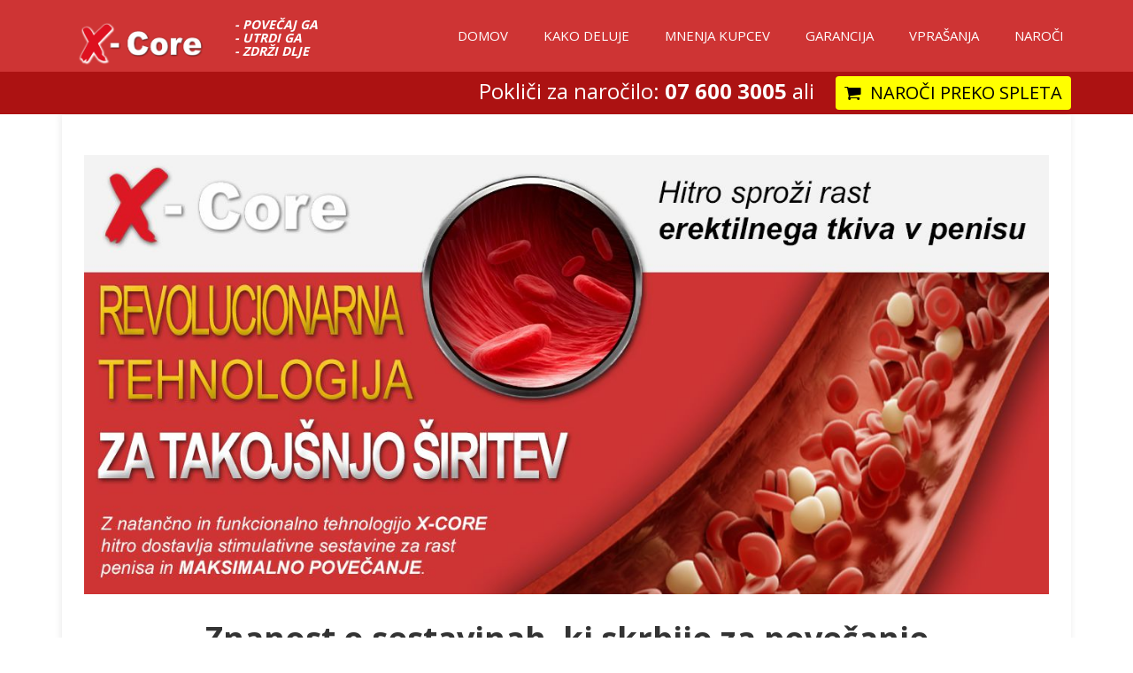

--- FILE ---
content_type: text/html; charset=UTF-8
request_url: https://xcorepovecanje.com/xcore-portal/kako-deluje.php
body_size: 23457
content:
<!DOCTYPE html>
<!--[if lt IE 7]>      <html class="no-js lt-ie9 lt-ie8 lt-ie7"> <![endif]-->
<!--[if IE 7]>         <html class="no-js lt-ie9 lt-ie8"> <![endif]-->
<!--[if IE 8]>         <html class="no-js lt-ie9"> <![endif]-->
<!--[if gt IE 8]><!-->
<html class="no-js"> <!--<![endif]-->

<head>
    <meta charset="utf-8">
    <meta http-equiv="X-UA-Compatible" content="IE=edge,chrome=1">
    <title>Xcore portal</title>
    <meta name="description" content="">
    <meta name="author" content="">
    <meta name="viewport" content="width=device-width, initial-scale=1">
    <link href="//maxcdn.bootstrapcdn.com/font-awesome/4.1.0/css/font-awesome.min.css" rel="stylesheet">

    <script type="text/javascript">
        WebFontConfig = {
            google: {
                families: ['Open+Sans:400,600,700,800:latin,latin-ext']
            }
        };
        (function() {
            var wf = document.createElement('script');
            wf.src = ('https:' == document.location.protocol ? 'https' : 'http') +
                '://ajax.googleapis.com/ajax/libs/webfont/1/webfont.js';
            wf.type = 'text/javascript';
            wf.async = 'true';
            var s = document.getElementsByTagName('script')[0];
            s.parentNode.insertBefore(wf, s);
        })();
    </script>

    <link rel="stylesheet" href="css/bootstrap.min.css">
    <link rel="stylesheet" href="css/bootstrap-theme.min.css">
    <link rel="stylesheet" href="css/main.css">
    <script src="//ajax.googleapis.com/ajax/libs/jquery/1.11.0/jquery.min.js"></script>
    <script>
        window.jQuery || document.write('<script src="js/vendor/jquery-1.11.0.min.js"><\/script>')
    </script>
    <script src="//ajax.googleapis.com/ajax/libs/jqueryui/1.11.0/jquery-ui.min.js"></script>

    <script>
        
console.log("PIXELS LOADED");




function corSetCookie(name,value,days) {
    var expires = "";
    if (days) {
        var date = new Date();
        date.setTime(date.getTime() + (days*24*60*60*1000));
        expires = "; expires=" + date.toUTCString();
    }
    document.cookie = name + "=" + (value || "")  + expires + "; path=/";
}
function corGetCookie(name) {
    var nameEQ = name + "=";
    var ca = document.cookie.split(';');
    for(var i=0;i < ca.length;i++) {
        var c = ca[i];
        while (c.charAt(0)==' ') c = c.substring(1,c.length);
        if (c.indexOf(nameEQ) == 0) return c.substring(nameEQ.length,c.length);
    }
    return null;
}
function corEraseCookie(name) {   
    document.cookie = name +'=; Path=/; Expires=Thu, 01 Jan 1970 00:00:01 GMT;';
}



function findCoRGetParameter(parameterName) {
    var result = null,
        tmp = [];
    location.search
        .substr(1)
        .split("&")
        .forEach(function (item) {
          tmp = item.split("=");
          if (tmp[0] === parameterName) result = decodeURIComponent(tmp[1]);
        });
    return result;
}

var parameters = ["fbclid", "gclid", "epik", "prid", "emailid"];

for(var parameter in parameters) {
  var parameterValue = findCoRGetParameter( parameters[parameter] )
  if (parameterValue) {
    corSetCookie(parameters[parameter], parameterValue, 45);
    corSetCookie("contact", parameters[parameter], 0);
  }
}




var utm_parameters = ["utm_source", "utm_term", "utm_campaign", "utm_content", "utm_medium"];

for(var parameter in utm_parameters) {
  var parameterValue = findCoRGetParameter( utm_parameters[parameter] )
  if (parameterValue) {
    corSetCookie( "tck_" + utm_parameters[parameter], parameterValue, 45);
  }
}



/** DO NOT MODIFY THIS CODE**/
!function(_window, _document) {
  var OB_ADV_ID = '00dca911c7db5ef8c8a0090176e7c052c3';
  if (_window.obApi) {
    var toArray = function(object) {
      return Object.prototype.toString.call(object) === '[object Array]' ? object : [object];
    };
    _window.obApi.marketerId = toArray(_window.obApi.marketerId).concat(toArray(OB_ADV_ID));
    return;
  }
  var api = _window.obApi = function() {
    api.dispatch ? api.dispatch.apply(api, arguments) : api.queue.push(arguments);
  };
  api.version = '1.1';
  api.loaded = true;
  api.marketerId = OB_ADV_ID;
  api.queue = [];
  var tag = _document.createElement('script');
  tag.async = true;
  tag.src = '//amplify.outbrain.com/cp/obtp.js';
  tag.type = 'text/javascript';
  var script = _document.getElementsByTagName('script')[0];
  script.parentNode.insertBefore(tag, script);
}(window, document);

obApi('track', 'PAGE_VIEW');


!function(f,b,e,v,n,t,s)
{if(f.fbq)return;n=f.fbq=function(){n.callMethod?
n.callMethod.apply(n,arguments):n.queue.push(arguments)};
if(!f._fbq)f._fbq=n;n.push=n;n.loaded=!0;n.version='2.0';
n.queue=[];t=b.createElement(e);t.async=!0;
t.src=v;s=b.getElementsByTagName(e)[0];
s.parentNode.insertBefore(t,s)}(window, document,'script',
'https://connect.facebook.net/en_US/fbevents.js');

fbq('init', '976576469965549');


fbq('track', 'PageView');

<!-- 
  // Analytics
  (function(i,s,o,g,r,a,m){i['GoogleAnalyticsObject']=r;i[r]=i[r]||function(){
  (i[r].q=i[r].q||[]).push(arguments)},i[r].l=1*new Date();a=s.createElement(o),
  m=s.getElementsByTagName(o)[0];a.async=1;a.src=g;m.parentNode.insertBefore(a,m)
  })(window,document,'script','https://www.google-analytics.com/analytics.js','ga');

  ga('require', 'ec');
  ga('create', 'UA-70475778-8', 'auto');
  ga('send', 'pageview');
 -->


<!-- Google Tag Manager -->
(function(w,d,s,l,i){w[l]=w[l]||[];w[l].push({'gtm.start':
new Date().getTime(),event:'gtm.js'});var f=d.getElementsByTagName(s)[0],
j=d.createElement(s),dl=l!='dataLayer'?'&l='+l:'';j.async=true;j.src=
'https://www.googletagmanager.com/gtm.js?id='+i+dl;f.parentNode.insertBefore(j,f);
})(window,document,'script','dataLayer','GTM-W2GMRCZ');








// Pinterest
!function(e){if(!window.pintrk){window.pintrk = function () {
window.pintrk.queue.push(Array.prototype.slice.call(arguments))};var
  n=window.pintrk;n.queue=[],n.version="3.0";var
  t=document.createElement("script");t.async=!0,t.src=e;var
  r=document.getElementsByTagName("script")[0];
  r.parentNode.insertBefore(t,r)}}("https://s.pinimg.com/ct/core.js");
pintrk('load', '2613415367202');
pintrk('page');
    </script>

</head>

<body>

    

    <header style="z-index: 150;">
        <div class="top">
            <div class="container">
                <div class="row">
                    <div class="col-md-4 col-sm-4 col-xs-12 pull-down-20">
                        <div class="col-md-6 col-sm-6 col-xs-7">
                            <a href="index.php"><img src="img/logo-beli.png" alt="#" title="#" class="img-responsive"></a>
                        </div>
                        <!-- /.col-md-6 col-sm-6 xol-xs-6 -->
                        <div class="col-md-6 col-sm-6 col-xs-5">
                            <div class="visible-xs open-navigation-xs">
                                <em class="fa fa-bars"></em>
                            </div>
                            <!-- /.visible-xs -->
                            <div class="logo-dodatek hidden-xs">
                                - Povečaj ga
                                <br>
                                - Utrdi ga
                                <br>
                                - Zdrži dlje
                            </div>
                            <!-- /.logo-dodatek -->
                        </div>
                        <!-- /.col-md-6 col-sm-6 xol-xs-6 -->
                    </div>
                    <!-- /.col-md-4 col-sm-4 col-xs-12 -->
                    <div class="col-md-8 col-sm-8 col-xs-12 align-r">
                        <nav>
                            <li><a href="index.php">Domov</a></li>
                            <li><a href="kako-deluje.php">Kako deluje</a></li>
                            <li><a href="mnenja.php">Mnenja kupcev</a></li>
                            <li><a href="garancija.php">Garancija</a></li>
                            <li><a href="faq.php">Vprašanja</a></li>
                            <li><a href="naroci.php">Naroči</a></li>
                        </nav>
                    </div>
                    <!-- /.col-md-8 col-sm-8 col-xs-12 -->
                </div>
                <!-- /.row -->
            </div>
            <!-- /.container -->
        </div>
        <!-- /.top -->
        <div class="bottom align-r align-c-sm">
            <div class="container">
                <div class="row">
                    <div class="col-md-12 col-sm-12 col-xs-12">
                        <span>Pokliči za naročilo: <strong> 07 600 3005</strong> ali</span> <a href="naroci.php" class="naroci-preko-spleta-gumb"><i class="fa fa-shopping-cart"></i> Naroči preko spleta</a>
                    </div>
                    <!-- /.col-md-12 col-sm-12 col-xs-12 -->
                </div>
                <!-- /.row -->
            </div>
            <!-- /.container -->
        </div>
        <!-- /.bottom -->
    </header>
<div class="container">
	<div class="container-shadow">
		<div class="row pull-down-20 pull-down-20-xs">
			<div class="col-md-12 col-sm-12 col-xs-12">
				<img src="img/glavna-razlaga.jpg" alt="#" title="#" class="img-responsive">
			</div>
			<!-- /.col-md-12 col-sm-12 col-xs-12 -->
		</div>
		<!-- /.row -->

		<div class="row">
			<div class="col-md-12 col-sm-12 col-xs-12">
				<h1 class="main-page-title align-c pull-down-30 push-down-30">Znanost o sestavinah, ki skrbijo za povečanje <br>penisa v X-core </h1>
				<!-- /.main-page-title -->
				<div class="main-text">
					<p>
					X-core vsebuje najbolj intenzivne in močne sestavine za spodbujanje rasti penisa na svetu. Vsaka sestavina je 
					bila skrbno izbrana po nešteto urah raziskav in testiranj za <b>največje možno povečanje penisa.</b> 
					Osredotočili smo se na vsako sestavino posebej in jo strnili v njen najčistejši ekstrakt, 
					zato da smo lahko zagotovili največji možni izkoristek in največjo možno spodbudo v vsakem 
					majhnem obližu.
					<br>
					<br>
					Čeprav lahko vsako snov za širjenje tkiva in spodbujanje testosterona najdemo tudi 
					v posamezni obliki, je prav ta točna mešanica vseh sestavin tisto, kar <b>omogoča ogromno povečanje.</b> 
					V X-core smo sestavili končno mešanico sestavin iz celega sveta, ki v skupnem delovanju 
					vplivajo na <b>TAKOJŠNJO RAST PENISA, ki je OGROMNA in TRAJNA.</b>
					</p>
				</div>
				<!-- /.main-text -->
			</div>
			<!-- /.col-md-12 col-sm-12 col-xs-12 -->
		</div>
		<!-- /.row -->

		<div class="zaloga pull-down-40 push-down-40 pull-down-20-xs push-down-20-xs">
			<div class="row">
				<div class="col-md-4 col-sm-6 col-xs-12">
					<a href="http://www.xcorepovecanje.com/xcore-portal/naroci.php"><img src="img/zaloga-1.jpg" alt="#" title="#" class="img-responsive"></a>
					<div class="pull-down-15 align-c">
						<a href="http://www.xcorepovecanje.com/xcore-portal/naroci.php" class="main-button"><img src="img/naroci.png" alt="#" title="#"></a>
					</div>
					<!-- /.pull-down-15 -->
				</div>
				<!-- /.col-md-4 col-sm-4 col-xs-12 -->
				<div class="col-md-4 col-sm-6 col-xs-12 pull-down-30-xs">
					<a href="http://www.xcorepovecanje.com/xcore-portal/naroci.php"><img src="img/zaloga-2.jpg" alt="#" title="#" class="img-responsive"></a>
					<div class="pull-down-15 align-c">
						<a href="http://www.xcorepovecanje.com/xcore-portal/naroci.php" class="main-button"><img src="img/naroci.png" alt="#" title="#"></a>
					</div>
					<!-- /.pull-down-15 -->
				</div>
				<!-- /.col-md-4 col-sm-4 col-xs-12 -->
				<div class="col-md-4 col-sm-6 col-xs-12 pull-down-30-sm pull-down-30-xs">
					<a href="http://www.xcorepovecanje.com/xcore-portal/naroci.php"><img src="img/zaloga-3.jpg" alt="#" title="#" class="img-responsive"></a>
					<div class="pull-down-15 align-c">
						<a href="http://www.xcorepovecanje.com/xcore-portal/naroci.php" class="main-button"><img src="img/naroci.png" alt="#" title="#"></a>
					</div>
					<!-- /.pull-down-15 -->
				</div>
				<!-- /.col-md-4 col-sm-4 col-xs-12 -->
			</div>
			<!-- /.row -->
		</div>
		<!-- /.zaloga -->

		<hr class="pull-down-30">

		<div class="row pull-down-20">
			<div class="col-md-12 col-sm-12 col-xs-12">
				<img src="img/glavna-razlaga-mini.png" alt="#" title="#" class="img-responsive">
			</div>
			<!-- /.col-md-12 col-sm-12 col-xs-12 -->
		</div>
		<!-- /.row -->

		<div class="row pull-down-30 pull-down-10-xs">
			<div class="col-md-2 col-sm-2 hidden-xs">
				<img src="img/sestavina-1.png" alt="#" title="#" class="img-responsive">
			</div>
			<!-- /.col-md-3 col-sm-3 col-xs-12 -->
			<div class="col-md-10 col-sm-10 col-xs-12">
				<div class="text-box">
					<div class="title">
						<span>L-ARGININE </span>
					</div>
					<!-- /.title -->
					<div class="contant">
						<div class="main-text">
							<p>
								L-Arginin je ena izmed ključnih sestavin za spodbujanje rasti penisa v X-core super formuli. 
								Z lastnostjo močnega pospeševanja testosterona in potentnega spodbujanja hormonov, 
								lahko L-arginin pomaga pri takojšnjem in hitrem povečanju vašega penisa. Deluje tako,
								da razširi žile ter izboljša prekrvavitev in volumen. L-Arginin omogoča bolj učinkovito dovajanje ostalih sestavin in dolgoročen učinek!
							</p>
						</div>
						<!-- /.main-text -->
					</div>
					<!-- /.contant -->
				</div>
			</div>
			<!-- /.col-md-9 col-sm-9 col-xs-12 -->
		</div>
		<!-- /.row -->

		<div class="row pull-down-30 pull-down-20-xs">
			<div class="col-md-2 col-sm-2 hidden-xs">
				<img src="img/sestavina-2.png" alt="#" title="#" class="img-responsive">
			</div>
			<!-- /.col-md-3 col-sm-3 col-xs-12 -->
			<div class="col-md-10 col-sm-10 col-xs-12">
				<div class="text-box">
					<div class="title">
						<span>MACA (LEPIDIUM MEYENII)</span>
					</div>
					<!-- /.title -->
					<div class="contant">
						<div class="main-text">
							<p>
								Maca se uporablja za okrepitev učinkov na rast penisa ostalih močnih 
								sestavin in zelišč v formuli X-core. Gre je adaptogen, ki deluje v dveh korakih. 
								V prvem vzdržuje popoln nivo hormonov in encimov v telesu. V drugem koraku 
								pa razširi žile v penisu za povečan pretok krvi. Maca zmanjšuje tudi splošno 
								utrujenost. Rezultat uporabe zelo močnega ekstrakta Mace je, da se širitev tkiva v penisu bistveno poveča. 
							</p>
						</div>
						<!-- /.main-text -->
					</div>
					<!-- /.contant -->
				</div>
			</div>
			<!-- /.col-md-9 col-sm-9 col-xs-12 -->
		</div>
		<!-- /.row -->

		<div class="row pull-down-30 pull-down-20-xs">
			<div class="col-md-2 col-sm-2 hidden-xs">
				<img src="img/sestavina-3.png" alt="#" title="#" class="img-responsive">
			</div>
			<!-- /.col-md-3 col-sm-3 col-xs-12 -->
			<div class="col-md-10 col-sm-10 col-xs-12">
				<div class="text-box">
					<div class="title">
						<span>MUIRA PUAMA</span>
					</div>
					<!-- /.title -->
					<div class="contant">
						<div class="main-text">
							<p>
								Muira puama je bila nekoč avtohtona v brazilski regiji, 
								ampak znanstveniki in raziskovalci so se jo naučili vzgojiti 
								in jo sprostiti v še bolj potentni različici, ki raste v vzhodni Kitajski. 
								Ta posebno obdelana oblika Muira puame zagotavlja izboljšane naravne prednosti, 
								in povečanje spolnega libida, kar vpliva na trde erekcije. Ta značilnost je pomembna,
								ker povečan pritisk krvi posledično pomeni, da se širina in dolžina penisa postopoma povečujeta.
							</p>
						</div>
						<!-- /.main-text -->
					</div>
					<!-- /.contant -->
				</div>
			</div>
			<!-- /.col-md-9 col-sm-9 col-xs-12 -->
		</div>
		<!-- /.row -->


		<div class="row pull-down-30 pull-down-20-xs">
			<div class="col-md-2 col-sm-2 hidden-xs">
				<img src="img/sestavina-4.png" alt="#" title="#" class="img-responsive">
			</div>
			<!-- /.col-md-3 col-sm-3 col-xs-12 -->
			<div class="col-md-10 col-sm-10 col-xs-12">
				<div class="text-box">
					<div class="title">
						<span>OSTRIGE</span>
					</div>
					<!-- /.title -->
					<div class="contant">
						<div class="main-text">
							<p>
								Ostrige so tradicionalno uporabljene kot afrodizijak. 
								V X-Core pa ostrige poskrbijo za višje nivoje cinka v telesu, 
								kar posledično poveča moč in volumen izliva. Ostrige vsebujejo 
								tudi flavonoide, ki povečujejo prekrvavljenost.
							</p>
						</div>
						<!-- /.main-text -->
					</div>
					<!-- /.contant -->
				</div>
			</div>
			<!-- /.col-md-9 col-sm-9 col-xs-12 -->
		</div>
		<!-- /.row -->

		<div class="row pull-down-30 pull-down-20-xs">
			<div class="col-md-2 col-sm-2 hidden-xs">
				<img src="img/sestavina-5.png" alt="#" title="#" class="img-responsive">
			</div>
			<!-- /.col-md-3 col-sm-3 col-xs-12 -->
			<div class="col-md-10 col-sm-10 col-xs-12">
				<div class="text-box">
					<div class="title">
						<span>SARSPARILLA (SMILAX)</span>
					</div>
					<!-- /.title -->
					<div class="contant">
						<div class="main-text">
							<p>
								Sprošča posebno snov, ki povečuje nivo testosterona in progesterona v telesu. 
								To pomaga pri obnavljanju tkiva v penisu, ki zaradi povečanega pretoka krvi 
								(posledica ostalih sestavin) zavzame novo, bolj prostorno obliko.
							</p>
						</div>
						<!-- /.main-text -->
					</div>
					<!-- /.contant -->
				</div>
			</div>
			<!-- /.col-md-9 col-sm-9 col-xs-12 -->
		</div>
		<!-- /.row -->

		<div class="row pull-down-50 pull-down-30-sm pull-down-20-xs">
			<div class="col-md-12 col-sm-12 col-xs-12">
				<img src="img/razlagalna-grafika.jpg" alt="#" title="#" class="img-responsive">
			</div>
			<!-- /.col-md-12 col-sm-12 col-xs-12 -->
		</div>
		<!-- /.row -->

		<div class="row pull-down-50 push-down-30 pull-down-20-xs">
			<div class="col-md-12 col-sm-12 col-xs-12">
				<h2 class="section-title">Najboljši dodatek za povečavo penisa na svetu</h2>
				<div class="main-text pull-down-20">
					<p>
						<strong class="block">Orchic</strong> 
						- Izvleček iz spolnih žlez bika povzroči opazen dvig testosterona pri moških. Poleg jasnih učinkov na spolno funkcijo testosteron zavira posledice 
						staranja (pleša, zmanjšanje mišične mase, itd.).
						<br>
						<br>
						<strong class="block">Kajenski poper</strong>
						 - Predstavlja prenašalca snovi, ki zaradi specifičnih učinkov na telo poskrbi, da ostale sestavine hitreje dosežejo željeni del telesa.
					</p>
				</div>
				<!-- /.main-text -->
			</div>
			<!-- /.col-md-12 col-sm-12 col-xs-12 -->
		</div>
		<!-- /.row -->


		<hr class="pull-down-50 pull-down-20-xs pull-down-30-sm">


		<div class="zaloga pull-down-50 pull-down-20-xs pull-down-30-sm">
			<div class="row">
				<div class="col-md-4 col-sm-6 col-xs-12">
					<a href="http://www.xcorepovecanje.com/xcore-portal/naroci.php"><img src="img/zaloga-1.jpg" alt="#" title="#" class="img-responsive"></a>
					<div class="pull-down-15 align-c">
						<a href="http://www.xcorepovecanje.com/xcore-portal/naroci.php" class="main-button"><img src="img/naroci.png" alt="#" title="#"></a>
					</div>
					<!-- /.pull-down-15 -->
				</div>
				<!-- /.col-md-4 col-sm-4 col-xs-12 -->
				<div class="col-md-4 col-sm-6 col-xs-12 pull-down-30-xs">
					<a href="http://www.xcorepovecanje.com/xcore-portal/naroci.php"><img src="img/zaloga-2.jpg" alt="#" title="#" class="img-responsive"></a>
					<div class="pull-down-15 align-c">
						<a href="http://www.xcorepovecanje.com/xcore-portal/naroci.php" class="main-button"><img src="img/naroci.png" alt="#" title="#"></a>
					</div>
					<!-- /.pull-down-15 -->
				</div>
				<!-- /.col-md-4 col-sm-4 col-xs-12 -->
				<div class="col-md-4 col-sm-6 col-xs-12 pull-down-30-sm pull-down-30-xs">
					<a href="http://www.xcorepovecanje.com/xcore-portal/naroci.php"><img src="img/zaloga-3.jpg" alt="#" title="#" class="img-responsive"></a>
					<div class="pull-down-15 align-c">
						<a href="http://www.xcorepovecanje.com/xcore-portal/naroci.php" class="main-button"><img src="img/naroci.png" alt="#" title="#"></a>
					</div>
					<!-- /.pull-down-15 -->
				</div>
				<!-- /.col-md-4 col-sm-4 col-xs-12 -->
			</div>
			<!-- /.row -->
		</div>
		<!-- /.zaloga -->
	</div>
	<!-- /.container-shadow -->

</div>
<!-- /.container -->





	      <footer>

			<div class="container pull-down-60 pull-down-20-xs">
		      	<div class="row hidden-xs">
		      		<div class="col-md-10 col-md-offset-1 col-sm-12 col-xs-12">
		      			<ul class="footer-navigation">
		      				<li><a href="index.php">Domov</a></li>
		      				<li><a href="kako-deluje.php">Kako deluje</a></li>
		      				<li><a href="mnenja.php">Mnenja kupcev</a></li>
		      				<li><a href="garancija.php">Garancija</a></li>
		      				<li><a href="faq.php">Vprašanja</a></li>
		      				<li><a href="naroci.php">Naroči</a></li>
		      			</ul>
		      		</div>
		      		<!-- /.col-md-10 col-md-offset-1 col-sm-12 col-xs-12 -->
		      	</div>
		      	<!-- /.row -->
		      	<div class="align-c pull-down-20-xs">
		      		<span>Vprašanja? Pokličite nas na: 07 600 3005 </span>
		      		<br>
		      		<br>
		      		<span>Copyright 2026 Xcore, vse pravice pridržane</span>
		      	</div>
		      	<!-- /.align-c -->
		      	<div class="row">
		      		<div class="col-md-10 col-md-offset-1 col-sm-12 col-xs-12">
		      			<ul class="footer-navigation">
		      				<li><a href="https://www.loconatura.com/dtm/pogoji-poslovanja-dtm.pdf">Pogoji poslovanja</a></li>
		      				<li><a href="http://www.xcorepovecanje.com/Izjava%20o%20zasebnosti.pdf">Izjava o zasebnosti</a></li>
		      				<li><a href="http://www.xcorepovecanje.com/disclaimer-dtm.pdf">Odklanjanje odgovornosti</a></li>
		      			</ul>
		      		</div>
		      		<!-- /.col-md-10 col-md-offset-1 col-sm-12 col-xs-12 -->
		      	</div>
		      	<!-- /.row -->
			</div>
			<!-- /.container -->

	      </footer>

		<div style="text-align:center;color: black;margin-bottom: 40px;" class="footer-holder">
	<img style="display:inline-block;" src="https://www.confirmedorder.com/includes/card1.png">
	<img style="display:inline-block;" src="https://www.confirmedorder.com/includes/card2.png">
	<img style="display:inline-block;" src="https://www.confirmedorder.com/includes/card3.png">

	<br>
	<strong>DTM Natura d.o.o.</strong> - 2026</div>
		<script src="//cdnjs.cloudflare.com/ajax/libs/moment.js/2.7.0/moment.min.js"></script>
        <script src="js/vendor/bootstrap.min.js"></script>
        <script src="js/main.js"></script>

		<script type="text/javascript">
		jQuery(document).ready(function(){
										   
	
		});
		</script>

		<script type="text/javascript">
		  $(document).ready(function(){
		    $.ajax({
		        url:"https://www.confirmedorder.com/exo_goal2.php",
		        async:true,
		        crossDomain: true,
		        xhrFields: {
		          withCredentials: true
		        },
		        success:function(data) {
		          console.log( data );
		        }
		    }); 
		  });
		</script>
<script src="https://confirmedorder.com/temp/link-replacing.js"></script>
    </body>
</html>


--- FILE ---
content_type: text/css
request_url: https://xcorepovecanje.com/xcore-portal/css/main.css
body_size: 24112
content:
/**
 *
 * @author  
 * @version v1.0
 */
/**
 * Variables to be used throughout the project
 */
/**
 * TYPOGRAPHY 
 */
body {
  font-family: "Open Sans", sans-serif;
}

h1,
h2,
h3,
h4,
h5,
h6 {
  font-family: "Open Sans", sans-serif;
  margin: 0;
}

/**
 * STANDARD STYLES
 */
body {
  padding-top: 130px;
}

ul {
  padding: 0;
  margin: 0;
}

hr {
  border-color: #EEEEEE;
  margin: 0;
  padding: 0;
}

.main-text p {
  font-size: 18px;
  line-height: 30px;
  margin: 0;
}
.main-text a {
  color: red;
}

.size-30 {
  font-size: 30px;
}

.size-25 {
  font-size: 25px;
}

.img-responsive {
  min-width: 100%;
}

.align-c {
  text-align: center;
}

.align-r {
  text-align: right;
}

.align-l {
  text-align: left;
}

.push-down-main {
  margin-bottom: 0px;
}

.push-down-main-3x {
  margin-bottom: 0px;
}

.push-down-main-6x {
  margin-bottom: 0px;
}

.push-down-0 {
  margin-bottom: 0px;
}

.push-down-5 {
  margin-bottom: 5px;
}

.push-down-10 {
  margin-bottom: 10px;
}

.push-down-15 {
  margin-bottom: 15px;
}

.push-down-20 {
  margin-bottom: 20px;
}

.push-down-25 {
  margin-bottom: 25px;
}

.push-down-30 {
  margin-bottom: 30px;
}

.push-down-35 {
  margin-bottom: 35px;
}

.push-down-40 {
  margin-bottom: 40px;
}

.push-down-45 {
  margin-bottom: 45px;
}

.push-down-50 {
  margin-bottom: 50px;
}

.push-down-55 {
  margin-bottom: 55px;
}

.push-down-60 {
  margin-bottom: 60px;
}

.push-down-65 {
  margin-bottom: 65px;
}

.push-down-70 {
  margin-bottom: 70px;
}

.push-down-75 {
  margin-bottom: 75px;
}

.push-down-80 {
  margin-bottom: 80px;
}

.push-down-85 {
  margin-bottom: 85px;
}

.push-down-90 {
  margin-bottom: 90px;
}

.push-down-95 {
  margin-bottom: 95px;
}

.push-down-100 {
  margin-bottom: 100px;
}

.push-down-105 {
  margin-bottom: 105px;
}

.push-down-110 {
  margin-bottom: 110px;
}

.push-down-115 {
  margin-bottom: 115px;
}

.push-down-120 {
  margin-bottom: 120px;
}

.push-down-125 {
  margin-bottom: 125px;
}

.pull-down-main {
  margin-top: 0px;
}

.secondary-margin {
  margin: 0px;
}

.push-down-secondary {
  margin-bottom: 0px;
}

.pull-down-secondary {
  margin-top: 0px;
}

.pull-down-0 {
  margin-top: 0px;
}

.pull-down-5 {
  margin-top: 5px;
}

.pull-down-10 {
  margin-top: 10px;
}

.pull-down-15 {
  margin-top: 15px;
}

.pull-down-20 {
  margin-top: 20px;
}

.pull-down-25 {
  margin-top: 25px;
}

.pull-down-30 {
  margin-top: 30px;
}

.pull-down-35 {
  margin-top: 35px;
}

.pull-down-40 {
  margin-top: 40px;
}

.pull-down-45 {
  margin-top: 45px;
}

.pull-down-50 {
  margin-top: 50px;
}

.pull-down-55 {
  margin-top: 55px;
}

.pull-down-60 {
  margin-top: 60px;
}

.pull-down-65 {
  margin-top: 65px;
}

.pull-down-70 {
  margin-top: 70px;
}

.pull-down-75 {
  margin-top: 75px;
}

.pull-down-80 {
  margin-top: 80px;
}

.pull-down-85 {
  margin-top: 85px;
}

.pull-down-90 {
  margin-top: 90px;
}

.pull-down-95 {
  margin-top: 95px;
}

.pull-down-100 {
  margin-top: 100px;
}

.pull-down-105 {
  margin-top: 105px;
}

.pull-down-110 {
  margin-top: 110px;
}

.pull-down-115 {
  margin-top: 115px;
}

.pull-down-120 {
  margin-top: 120px;
}

.pull-down-125 {
  margin-top: 125px;
}

.inline-block {
  display: inline-block;
}

.block {
  display: block;
}

.full-witdh {
  width: 100%;
}

.relative {
  position: relative;
}

.absolute {
  position: absolute;
}

.white {
  color: #FFF;
}

.primary-background {
  background: black;
}

.white-background {
  background: #FFF;
}

/**
 * BUTTONS
 */
.red-button {
  background: #CE3434;
  color: #FFF;
  -moz-transition: all 0.2s ease-in-out;
  -o-transition: all 0.2s ease-in-out;
  -webkit-transition: all 0.2s ease-in-out;
  transition: all 0.2s ease-in-out;
}
.red-button:hover {
  background: #AC1212;
  color: #FFF;
  text-shadow: none;
  box-shadow: none;
}

/**
 * FORMS
 */
/**
 * All styles related to markup inside the header
 */
header {
  z-index: 100000000;
  position: fixed;
  top: 0;
  left: 50%;
  -moz-transform: translate(-50%);
  -ms-transform: translate(-50%);
  -webkit-transform: translate(-50%);
  transform: translate(-50%);
  width: 100%;
  display: block;
}
header .top {
  background: #CE3434;
}
header .top .logo-dodatek {
  font-size: 14px;
  line-height: 15px;
  text-transform: uppercase;
  font-weight: bold;
  color: #FFF;
  font-style: italic;
}
header .top nav li {
  list-style: none;
  display: inline-block;
  margin-right: 20px;
}
header .top nav li:last-of-type {
  margin-right: 0;
}
header .top nav li a {
  padding: 30px 8px;
  display: block;
  color: #FFF;
  text-transform: uppercase;
  font-size: 15px;
  text-decoration: none;
}
header .top nav li a:hover {
  background: #AC1212;
}
header .bottom {
  background: #AC1212;
  padding: 5px 0;
}
header .bottom span {
  font-size: 24px;
  color: #FFF;
}
header .bottom a.naroci-preko-spleta-gumb {
  margin-left: 20px;
  display: inline-block;
  color: black;
  font-size: 20px;
  text-transform: uppercase;
  background: yellow;
  padding: 5px 10px;
  -moz-border-radius: 4px;
  -webkit-border-radius: 4px;
  border-radius: 4px;
  -moz-transition: all 0.25s ease-in-out;
  -o-transition: all 0.25s ease-in-out;
  -webkit-transition: all 0.25s ease-in-out;
  transition: all 0.25s ease-in-out;
}
header .bottom a.naroci-preko-spleta-gumb i {
  margin-right: 5px;
}
header .bottom a.naroci-preko-spleta-gumb:hover {
  text-decoration: none;
  color: #CE3434;
}

/**
 * All styles related to markup inside the content
 */
.main-page-title {
  font-size: 36px;
  font-weight: bold;
}

.section-title {
  font-size: 28px;
}
.section-title.size-18 {
  font-size: 18px;
}
.section-title.size-16 {
  font-size: 16px;
}
.section-title.red {
  color: red;
}

.text-box {
  border: 1px solid #CE3434;
  -moz-border-radius: 4px;
  -webkit-border-radius: 4px;
  border-radius: 4px;
}
.text-box .title {
  background: #CE3434;
}
.text-box .title span {
  color: #FFF;
  font-size: 18px;
  display: block;
  padding: 8px 15px;
}
.text-box .contant {
  padding: 15px;
}
.text-box .contant h2 {
  font-weight: 900;
  font-size: 28px;
  margin-bottom: 20px;
  margin-top: 15px;
}

.kako-delujejo .content {
  background: #F5F5F5;
  -moz-border-radius: 15px;
  -webkit-border-radius: 15px;
  border-radius: 15px;
  border: 1px solid #bdc3c7;
  padding: 30px;
}
.kako-delujejo .content h3 {
  font-weight: bold;
  font-size: 30px;
  margin-bottom: 20px;
}

.ljudje-procenti span {
  font-size: 18px;
  display: block;
  text-align: center;
}

.zemljevid h4 {
  font-size: 30px;
  font-weight: bold;
  font-style: italic;
  margin-bottom: 20px;
}

.container-shadow {
  -webkit-box-shadow: -1px -1px 8px 0px rgba(50, 50, 50, 0.1);
  -moz-box-shadow: -1px -1px 8px 0px rgba(50, 50, 50, 0.1);
  box-shadow: -1px -1px 8px 0px rgba(50, 50, 50, 0.1);
  padding: 25px;
}

blockquote cite {
  display: blocK;
  margin-top: 20px;
  font-size: 16px;
  color: #CCB;
  font-style: normal;
}

.single-product {
  background: #F5F5F5;
  border: 1px solid #E3E3E3;
  -moz-border-radius: 5px;
  -webkit-border-radius: 5px;
  border-radius: 5px;
  padding: 20px;
}
.single-product strong {
  font-size: 28px;
  display: block;
  text-align: center;
  margin-top: 15px;
}
.single-product strong span {
  color: red;
}
.single-product ul {
  margin-top: 15px;
  display: block;
  width: 100%;
  margin-left: 30px;
}
.single-product ul li {
  width: 100%;
  font-size: 20px;
  margin-bottom: 3px;
}
.single-product ul li span {
  color: red;
}
.single-product .total {
  margin-top: 20px;
  font-size: 20px;
  vertical-align: top;
  text-align: center;
}
.single-product .total strong {
  margin-left: 10px;
  display: inline-block;
  font-size: 55px;
  vertical-align: top;
}
.single-product .button, .single-product .button-green {
  text-align: center;
}
.single-product .button a, .single-product .button-green a {
  background: #ED2222;
  -moz-border-radius: 4px;
  -webkit-border-radius: 4px;
  border-radius: 4px;
  border: 1px solid #000;
  padding: 8px 15px;
  text-align: center;
  color: #FFF;
  display: inline-block;
  font-size: 28px;
  font-weight: bold;
}
.single-product .button a em, .single-product .button-green a em {
  margin-left: 5px;
  font-size: 22px;
  color: #fff;
  width: 35px;
  height: 35px;
  line-height: 35px;
  text-align: center;
  border: 2px solid #FFF;
  -moz-border-radius: 50%;
  -webkit-border-radius: 50%;
  border-radius: 50%;
}
.single-product .button-green a {
  background: #4B8648;
  text-decoration: none;
}

form.form-naroci .form-group input {
  width: calc(100% - 150px);
  display: inline-block;
  vertical-align: middle;
}
form.form-naroci .form-group label {
  vertical-align: middle;
  font-weight: normal;
  text-align: right;
  width: 100px;
  display: inline-block;
  margin-right: 10px;
}
form.form-naroci .form-group label span {
  color: red;
}

.total-card {
  background: #F5F5F5;
  -moz-border-radius: 5px;
  -webkit-border-radius: 5px;
  border-radius: 5px;
  padding: 20px;
  border: 1px solid #E3E3E3;
}
.total-card ul {
  list-style: none;
}
.total-card ul li {
  margin-bottom: 5px;
}
.total-card ul li.skupen-znesek {
  font-weight: bold;
  font-size: 16px;
}

.main-button-naroci {
  font-size: 16px;
  padding: 12px 30px;
  color: #FFF;
  background: #4B8648;
  box-shadow: none;
  -moz-border-radius: 4px;
  -webkit-border-radius: 4px;
  border-radius: 4px;
  border: none;
  font-weight: bold;
}
.main-button-naroci:hover {
  text-decoration: underline;
}

/**
 * All styles related to markup inside the footer
 */
footer {
  background: #CE3434;
}
footer span {
  color: #FFF;
}

.footer-navigation {
  padding-top: 30px;
  padding-bottom: 30px;
  text-align: center;
  list-style: none;
}
.footer-navigation li {
  display: inline-block;
  margin-right: 40px;
}
.footer-navigation li:last-of-type {
  margin-right: 0;
}
.footer-navigation li a {
  color: #FFF;
}

@media only screen and (min-width: 768px) and (max-width: 1200px) {
  input[type='text'], input[type='number'], textarea {
    font-size: 16px !important;
  }

  .block-sm {
    display: block;
  }

  .align-c-sm {
    text-align: center;
  }

  .no-l-gutter-sm {
    padding-left: 0;
  }

  .width-100-sm {
    width: 100%;
  }

  .pull-down-main {
    margin-top: 0px;
  }

  .push-down-main {
    margin-bottom: 0px;
  }

  .push-down-0-sm {
    margin-bottom: 0px;
  }

  .push-down-5-sm {
    margin-bottom: 5px;
  }

  .push-down-10-sm {
    margin-bottom: 10px;
  }

  .push-down-15-sm {
    margin-bottom: 15px;
  }

  .push-down-20-sm {
    margin-bottom: 20px;
  }

  .push-down-25-sm {
    margin-bottom: 25px;
  }

  .push-down-30-sm {
    margin-bottom: 30px;
  }

  .push-down-35-sm {
    margin-bottom: 35px;
  }

  .push-down-40-sm {
    margin-bottom: 40px;
  }

  .push-down-45-sm {
    margin-bottom: 45px;
  }

  .push-down-50-sm {
    margin-bottom: 50px;
  }

  .push-down-55-sm {
    margin-bottom: 55px;
  }

  .push-down-60-sm {
    margin-bottom: 60px;
  }

  .push-down-65-sm {
    margin-bottom: 65px;
  }

  .push-down-70-sm {
    margin-bottom: 70px;
  }

  .push-down-75-sm {
    margin-bottom: 75px;
  }

  .push-down-80-sm {
    margin-bottom: 80px;
  }

  .push-down-85-sm {
    margin-bottom: 85px;
  }

  .push-down-90-sm {
    margin-bottom: 90px;
  }

  .push-down-95-sm {
    margin-bottom: 95px;
  }

  .push-down-100-sm {
    margin-bottom: 100px;
  }

  .push-down-105-sm {
    margin-bottom: 105px;
  }

  .push-down-110-sm {
    margin-bottom: 110px;
  }

  .push-down-115-sm {
    margin-bottom: 115px;
  }

  .push-down-120-sm {
    margin-bottom: 120px;
  }

  .push-down-125-sm {
    margin-bottom: 125px;
  }

  .pull-down-secondary {
    margin-top: 0px;
  }

  .push-down-secondary {
    margin-bottom: 0px;
  }

  .pull-down-0-sm {
    margin-top: 0px;
  }

  .pull-down-5-sm {
    margin-top: 5px;
  }

  .pull-down-10-sm {
    margin-top: 10px;
  }

  .pull-down-15-sm {
    margin-top: 15px;
  }

  .pull-down-20-sm {
    margin-top: 20px;
  }

  .pull-down-25-sm {
    margin-top: 25px;
  }

  .pull-down-30-sm {
    margin-top: 30px;
  }

  .pull-down-35-sm {
    margin-top: 35px;
  }

  .pull-down-40-sm {
    margin-top: 40px;
  }

  .pull-down-45-sm {
    margin-top: 45px;
  }

  .pull-down-50-sm {
    margin-top: 50px;
  }

  .pull-down-55-sm {
    margin-top: 55px;
  }

  .pull-down-60-sm {
    margin-top: 60px;
  }

  .pull-down-65-sm {
    margin-top: 65px;
  }

  .pull-down-70-sm {
    margin-top: 70px;
  }

  .pull-down-75-sm {
    margin-top: 75px;
  }

  .pull-down-80-sm {
    margin-top: 80px;
  }

  .pull-down-85-sm {
    margin-top: 85px;
  }

  .pull-down-90-sm {
    margin-top: 90px;
  }

  .pull-down-95-sm {
    margin-top: 95px;
  }

  .pull-down-100-sm {
    margin-top: 100px;
  }

  .pull-down-105-sm {
    margin-top: 105px;
  }

  .pull-down-110-sm {
    margin-top: 110px;
  }

  .pull-down-115-sm {
    margin-top: 115px;
  }

  .pull-down-120-sm {
    margin-top: 120px;
  }

  .pull-down-125-sm {
    margin-top: 125px;
  }

  .main-text p {
    font-size: 14px;
    line-height: 22px;
  }

  .size-30 {
    font-size: 22px;
  }

  .size-25 {
    font-size: 22px;
  }

  header .top {
    background: #CE3434;
  }
  header .top .logo-dodatek {
    font-size: 10px;
    line-height: 13px;
  }


  header .top nav li {
    list-style: none;
    display: inline-block;
    margin-right: 5px;
  }
  header .top nav li a {
    padding: 30px 3px;
    font-size: 12px;
  }

  .text-box .title span {
    font-size: 16px;
    padding: 5px 10px;
  }
  .text-box .contant h2 {
    font-size: 22px;
    margin-bottom: 15px;
    margin-top: 0px;
  }

  .kako-delujejo .content {
    padding: 15px;
  }
  .kako-delujejo .content h3 {
    font-size: 20px;
    margin-bottom: 15px;
  }

  .container-shadow {
    -webkit-box-shadow: none;
    -moz-box-shadow: none;
    box-shadow: none;
    padding: 0px;
  }

  .main-page-title {
    font-size: 25px;
  }

  .single-product {
    -moz-border-radius: 5px;
    -webkit-border-radius: 5px;
    border-radius: 5px;
    padding: 10px;
  }
  .single-product strong {
    font-size: 22px;
    margin-top: 10px;
  }
  .single-product ul {
    margin-top: 10px;
    margin-left: 20px;
  }
  .single-product ul li {
    font-size: 15px;
    margin-bottom: 2px;
  }
  .single-product .total {
    margin-top: 10px;
    font-size: 15px;
  }
  .single-product .total strong {
    margin-left: 5px;
    font-size: 40px;
  }
  .single-product .button, .single-product .button-green {
    text-align: center;
  }
  .single-product .button a, .single-product .button-green a {
    padding: 6px 12px;
    font-size: 22px;
  }
  .single-product .button a em, .single-product .button-green a em {
    margin-left: 3px;
    font-size: 18px;
    width: 25px;
    height: 25px;
    line-height: 25px;
  }

  .total-card {
    padding: 10px;
  }
  .total-card ul li {
    margin-bottom: 5px;
  }
  .total-card ul li.skupen-znesek {
    font-size: 14px;
  }
}
@media only screen and (min-width: 320px) and (max-width: 767px) {
  .no-border-xs {
    border: none;
  }

  .no-margin-xs {
    margin: 0;
  }

  .no-gutter {
    padding-left: 15px;
    padding-right: 15px;
  }

  .no-r-gutter {
    padding-right: 15px;
  }

  .no-l-gutter {
    padding-left: 15px;
  }

  .block-xs {
    display: block;
  }

  .width-100-xs {
    width: 100%;
  }

  .align-c-xs {
    text-align: center;
  }

  .align-l-xs {
    text-align: left;
  }

  .align-r-xs {
    text-align: right;
  }

  .pull-down-main {
    margin-top: 0px;
  }

  .push-down-main {
    margin-bottom: 0px;
  }

  .push-down-0-xs {
    margin-bottom: 0px;
  }

  .push-down-5-xs {
    margin-bottom: 5px;
  }

  .push-down-10-xs {
    margin-bottom: 10px;
  }

  .push-down-15-xs {
    margin-bottom: 15px;
  }

  .push-down-20-xs {
    margin-bottom: 20px;
  }

  .push-down-25-xs {
    margin-bottom: 25px;
  }

  .push-down-30-xs {
    margin-bottom: 30px;
  }

  .push-down-35-xs {
    margin-bottom: 35px;
  }

  .push-down-40-xs {
    margin-bottom: 40px;
  }

  .push-down-45-xs {
    margin-bottom: 45px;
  }

  .push-down-50-xs {
    margin-bottom: 50px;
  }

  .push-down-55-xs {
    margin-bottom: 55px;
  }

  .push-down-60-xs {
    margin-bottom: 60px;
  }

  .push-down-65-xs {
    margin-bottom: 65px;
  }

  .push-down-70-xs {
    margin-bottom: 70px;
  }

  .push-down-75-xs {
    margin-bottom: 75px;
  }

  .push-down-80-xs {
    margin-bottom: 80px;
  }

  .push-down-85-xs {
    margin-bottom: 85px;
  }

  .push-down-90-xs {
    margin-bottom: 90px;
  }

  .push-down-95-xs {
    margin-bottom: 95px;
  }

  .push-down-100-xs {
    margin-bottom: 100px;
  }

  .push-down-105-xs {
    margin-bottom: 105px;
  }

  .push-down-110-xs {
    margin-bottom: 110px;
  }

  .push-down-115-xs {
    margin-bottom: 115px;
  }

  .push-down-120-xs {
    margin-bottom: 120px;
  }

  .push-down-125-xs {
    margin-bottom: 125px;
  }

  .pull-down-secondary {
    margin-top: 0px;
  }

  .push-down-secondary {
    margin-bottom: 0px;
  }

  .pull-down-0-xs {
    margin-top: 0px;
  }

  .pull-down-5-xs {
    margin-top: 5px;
  }

  .pull-down-10-xs {
    margin-top: 10px;
  }

  .pull-down-15-xs {
    margin-top: 15px;
  }

  .pull-down-20-xs {
    margin-top: 20px;
  }

  .pull-down-25-xs {
    margin-top: 25px;
  }

  .pull-down-30-xs {
    margin-top: 30px;
  }

  .pull-down-35-xs {
    margin-top: 35px;
  }

  .pull-down-40-xs {
    margin-top: 40px;
  }

  .pull-down-45-xs {
    margin-top: 45px;
  }

  .pull-down-50-xs {
    margin-top: 50px;
  }

  .pull-down-55-xs {
    margin-top: 55px;
  }

  .pull-down-60-xs {
    margin-top: 60px;
  }

  .pull-down-65-xs {
    margin-top: 65px;
  }

  .pull-down-70-xs {
    margin-top: 70px;
  }

  .pull-down-75-xs {
    margin-top: 75px;
  }

  .pull-down-80-xs {
    margin-top: 80px;
  }

  .pull-down-85-xs {
    margin-top: 85px;
  }

  .pull-down-90-xs {
    margin-top: 90px;
  }

  .pull-down-95-xs {
    margin-top: 95px;
  }

  .pull-down-100-xs {
    margin-top: 100px;
  }

  .pull-down-105-xs {
    margin-top: 105px;
  }

  .pull-down-110-xs {
    margin-top: 110px;
  }

  .pull-down-115-xs {
    margin-top: 115px;
  }

  .pull-down-120-xs {
    margin-top: 120px;
  }

  .pull-down-125-xs {
    margin-top: 125px;
  }

  .open-navigation-xs {
    text-align: right;
    margin-top: 10px;
  }
  .open-navigation-xs em {
    color: #FFF;
    font-size: 30px;
    padding: 8px;
  }

  .size-30 {
    font-size: 20px;
  }

  .size-25 {
    font-size: 20px;
  }

  .main-text p {
    font-size: 14px;
    line-height: 22px;
  }

  header .top .logo-dodatek {
    font-size: 13px;
    margin-top: 5px;
  }

  header .top img.img-responsive {
      min-width: 50% !important; 
      max-width: 100px !important; 
  }

  header .top nav  {
    display: none;
  }

  header .top nav.opened  {
    display: block;
  }

  header .top nav {
    text-align: center;
  }
  header .top nav li {
    display: block;
    margin-right: 0px;
  }
  header .top nav li a {
    padding: 10px 8px;
  }
  header .bottom {
    padding: 5px 0;
  }
  header .bottom span {
    font-size: 18px;
    color: #FFF;
  }
  header .bottom a.naroci-preko-spleta-gumb {
    margin-top: 10px;
    display: block;
    text-align: center;
    margin-left: 0px;
    color: red;
    background: yellow;
    padding: 5px 10px;
  }
  header .bottom a.naroci-preko-spleta-gumb i {
    margin-right: 0px;
  }
  header .bottom a.naroci-preko-spleta-gumb:hover {
    text-decoration: none;
    color: #CE3434;
  }

  .text-box .title span {
    font-size: 14px;
    padding: 6px 8px;
  }
  .text-box .contant {
    padding: 10px;
  }
  .text-box .contant h2 {
    font-size: 20px;
    margin-bottom: 10px;
    margin-top: 10px;
  }

  .kako-delujejo .content {
    padding: 15px;
  }
  .kako-delujejo .content h3 {
    font-size: 20px;
    margin-bottom: 15px;
  }

  .zemljevid h4 {
    font-size: 18px;
    margin-bottom: 10px;
  }

  .container-shadow {
    -webkit-box-shadow: none;
    -moz-box-shadow: none;
    box-shadow: none;
    padding: 0px;
  }

  .main-page-title {
    font-size: 24px;
  }

  .section-title {
    font-size: 22px;
    margin: 0;
  }

  .single-product {
    -moz-border-radius: 5px;
    -webkit-border-radius: 5px;
    border-radius: 5px;
    padding: 10px;
  }
  .single-product strong {
    font-size: 22px;
    margin-top: 10px;
  }
  .single-product ul {
    margin-top: 10px;
    margin-left: 20px;
  }
  .single-product ul li {
    font-size: 15px;
    margin-bottom: 2px;
  }
  .single-product .total {
    margin-top: 10px;
    font-size: 15px;
  }
  .single-product .total strong {
    margin-left: 5px;
    font-size: 40px;
  }
  .single-product .button, .single-product .button-green {
    text-align: center;
  }
  .single-product .button a, .single-product .button-green a {
    padding: 6px 12px;
    font-size: 22px;
  }
  .single-product .button a em, .single-product .button-green a em {
    margin-left: 3px;
    font-size: 18px;
    width: 25px;
    height: 25px;
    line-height: 25px;
  }

  form.form-naroci .form-group input {
    width: 100%;
    display: block;
    vertical-align: middle;
  }
  form.form-naroci .form-group label {
    vertical-align: middle;
    font-weight: normal;
    text-align: left;
    display: block;
    width: 100%;
    display: inline-block;
    margin-right: 10px;
  }
  form.form-naroci .form-group label span {
    color: red;
  }

  .footer-navigation {
    padding-top: 10px;
    padding-bottom: 20px;
  }
  .footer-navigation li {
    margin-right: 15px;
    margin-bottom: 5px;
  }
  .footer-navigation li a {
    font-size: 12px;
  }
}
@media print {
  /* ==========================================================================
     Print styles.
     Inlined to avoid required HTTP connection: h5bp.com/r
     ========================================================================== */
  * {
    background: transparent !important;
    color: #000 !important;
    /* Black prints faster: h5bp.com/s */
    box-shadow: none !important;
    text-shadow: none !important;
  }

  a,
  a:visited {
    text-decoration: underline;
  }

  a[href]:after {
    content: " (" attr(href) ")";
  }

  abbr[title]:after {
    content: " (" attr(title) ")";
  }

  /*
   * Don't show links for images, or javascript/internal links
   */
  a[href^="javascript:"]:after,
  a[href^="#"]:after {
    content: "";
  }

  pre,
  blockquote {
    border: 1px solid #999;
    page-break-inside: avoid;
  }

  thead {
    display: table-header-group;
    /* h5bp.com/t */
  }

  tr,
  img {
    page-break-inside: avoid;
  }

  img {
    max-width: 100% !important;
  }

  @page {
    margin: 0.5cm;
  }
  p,
  h2,
  h3 {
    orphans: 3;
    widows: 3;
  }

  h2,
  h3 {
    page-break-after: avoid;
  }
}


--- FILE ---
content_type: text/javascript
request_url: https://xcorepovecanje.com/xcore-portal/js/main.js
body_size: 4471
content:
/*
 Sticky-kit v1.1.2 | WTFPL | Leaf Corcoran 2015 | http://leafo.net
*/
(function(){var b,f;b=this.jQuery||window.jQuery;f=b(window);b.fn.stick_in_parent=function(d){var A,w,J,n,B,K,p,q,k,E,t;null==d&&(d={});t=d.sticky_class;B=d.inner_scrolling;E=d.recalc_every;k=d.parent;q=d.offset_top;p=d.spacer;w=d.bottoming;null==q&&(q=0);null==k&&(k=void 0);null==B&&(B=!0);null==t&&(t="is_stuck");A=b(document);null==w&&(w=!0);J=function(a,d,n,C,F,u,r,G){var v,H,m,D,I,c,g,x,y,z,h,l;if(!a.data("sticky_kit")){a.data("sticky_kit",!0);I=A.height();g=a.parent();null!=k&&(g=g.closest(k));
if(!g.length)throw"failed to find stick parent";v=m=!1;(h=null!=p?p&&a.closest(p):b("<div />"))&&h.css("position",a.css("position"));x=function(){var c,f,e;if(!G&&(I=A.height(),c=parseInt(g.css("border-top-width"),10),f=parseInt(g.css("padding-top"),10),d=parseInt(g.css("padding-bottom"),10),n=g.offset().top+c+f,C=g.height(),m&&(v=m=!1,null==p&&(a.insertAfter(h),h.detach()),a.css({position:"",top:"",width:"",bottom:""}).removeClass(t),e=!0),F=a.offset().top-(parseInt(a.css("margin-top"),10)||0)-q,
u=a.outerHeight(!0),r=a.css("float"),h&&h.css({width:a.outerWidth(!0),height:u,display:a.css("display"),"vertical-align":a.css("vertical-align"),"float":r}),e))return l()};x();if(u!==C)return D=void 0,c=q,z=E,l=function(){var b,l,e,k;if(!G&&(e=!1,null!=z&&(--z,0>=z&&(z=E,x(),e=!0)),e||A.height()===I||x(),e=f.scrollTop(),null!=D&&(l=e-D),D=e,m?(w&&(k=e+u+c>C+n,v&&!k&&(v=!1,a.css({position:"fixed",bottom:"",top:c}).trigger("sticky_kit:unbottom"))),e<F&&(m=!1,c=q,null==p&&("left"!==r&&"right"!==r||a.insertAfter(h),
h.detach()),b={position:"",width:"",top:""},a.css(b).removeClass(t).trigger("sticky_kit:unstick")),B&&(b=f.height(),u+q>b&&!v&&(c-=l,c=Math.max(b-u,c),c=Math.min(q,c),m&&a.css({top:c+"px"})))):e>F&&(m=!0,b={position:"fixed",top:c},b.width="border-box"===a.css("box-sizing")?a.outerWidth()+"px":a.width()+"px",a.css(b).addClass(t),null==p&&(a.after(h),"left"!==r&&"right"!==r||h.append(a)),a.trigger("sticky_kit:stick")),m&&w&&(null==k&&(k=e+u+c>C+n),!v&&k)))return v=!0,"static"===g.css("position")&&g.css({position:"relative"}),
a.css({position:"absolute",bottom:d,top:"auto"}).trigger("sticky_kit:bottom")},y=function(){x();return l()},H=function(){G=!0;f.off("touchmove",l);f.off("scroll",l);f.off("resize",y);b(document.body).off("sticky_kit:recalc",y);a.off("sticky_kit:detach",H);a.removeData("sticky_kit");a.css({position:"",bottom:"",top:"",width:""});g.position("position","");if(m)return null==p&&("left"!==r&&"right"!==r||a.insertAfter(h),h.remove()),a.removeClass(t)},f.on("touchmove",l),f.on("scroll",l),f.on("resize",
y),b(document.body).on("sticky_kit:recalc",y),a.on("sticky_kit:detach",H),setTimeout(l,0)}};n=0;for(K=this.length;n<K;n++)d=this[n],J(b(d));return this}}).call(this);

$(document).ready( function() {

	(function(old) {
	  $.fn.attr = function() {
	    if(arguments.length === 0) {
	      if(this.length === 0) {
	        return null;
	      }

	      var obj = {};
	      $.each(this[0].attributes, function() {
	        if(this.specified) {
	          obj[this.name] = this.value;
	        }
	      });
	      return obj;
	    }

	    return old.apply(this, arguments);
	  };
	})($.fn.attr);

	$(".open-navigation-xs").click( function(e) {
		e.preventDefault();

		$("header nav").toggleClass("opened");

	});

	$(".single-product a").click( function(e) {
		e.preventDefault();

		activated = $(".single-product.activated--");
		activated.find("a").parent("div").toggleClass("button");
		activated.find("a").parent("div").toggleClass("button-green");
		activated.find("a").html("Izberi "+'<em class="fa fa-hand-o-up"></em>')
		activated.removeClass("activated--");

		sp  = $(this).parents(".single-product");

		$("input[name='product_id']").val( sp.data("id") );

		div = $(this).parent("div");

		sp.addClass("activated--");
		div.toggleClass("button");
		div.toggleClass("button-green");

		$(this).html("IZBRANO "+'<em class="fa fa-check-square-o"></em>')

		  var attributes = sp.attr();
		  
		  for( a in attributes ) {
		  	if ( a == "quantity" ) {
			  	$("."+a+"--").val( attributes[a] );
		  	} else {
			  	$("."+a+"--").html( attributes[a] );
		  	}
		  }



	});


	$(".single-product.activated-- a").trigger("click");

	$(".total-card").stick_in_parent( {
		parent: "#form-naroci",
		offset_top:  200
	} );


	$("#accordion .panel").click( function() {

		console.log("test " , $(this).find(".panel-body").text() );

		$(".ququ .title").val(  $(this).find(".panel-title").find("a").text()  );
		$(".ququ .content").val(  $(this).find(".panel-body").text()  );

		$(".ququ").submit();

	});

})





--- FILE ---
content_type: text/javascript
request_url: https://confirmedorder.com/temp/link-replacing.js
body_size: 1093
content:
function CoRgetParameterByName(name, url) {
    if (!url) url = window.location.href;
    name = name.replace(/[\[\]]/g, '\\$&');
    var regex = new RegExp('[?&]' + name + '(=([^&#]*)|&|#|$)'),
        results = regex.exec(url);
    if (!results) return null;
    if (!results[2]) return '';
    return decodeURIComponent(results[2].replace(/\+/g, ' '));
}



window.onload = function() {
     console.log("CoRgetParameterByName")

     var parameter_name  = "";
     let parameter_value = "";

     var parameters = ["fbclid", "gclid", "epik", "emailid", "prid", "utm_cor_ad", "utm_source", "utm_campaign", "utm_medium"]

     for (var i = 0; i <= parameters.length; i++) {

        var value = CoRgetParameterByName(parameters[i]);
        if (CoRgetParameterByName(parameters[i]) != null) {
            parameter_name = parameters[i];
            parameter_value = value

              var anchors = document.getElementsByTagName("a");
             for (var t = 0; t < anchors.length; t++) {
                anchors[t].href += anchors[t].href.indexOf('?') != -1 ? "&"+ parameter_name +"=" + parameter_value  : "?"+ parameter_name +"=" + parameter_value;
             }

        }

     }


}

--- FILE ---
content_type: text/plain
request_url: https://www.google-analytics.com/j/collect?v=1&_v=j102&a=941054223&t=pageview&_s=1&dl=https%3A%2F%2Fxcorepovecanje.com%2Fxcore-portal%2Fkako-deluje.php&ul=en-us%40posix&dt=Xcore%20portal&sr=1280x720&vp=1280x720&_u=IEBAAEIJAAAAACAAI~&jid=1794046343&gjid=711747313&cid=653667212.1768545450&tid=UA-70475778-8&_gid=422122204.1768545450&_r=1&_slc=1&z=1953554018
body_size: -451
content:
2,cG-QMGB20WSYM